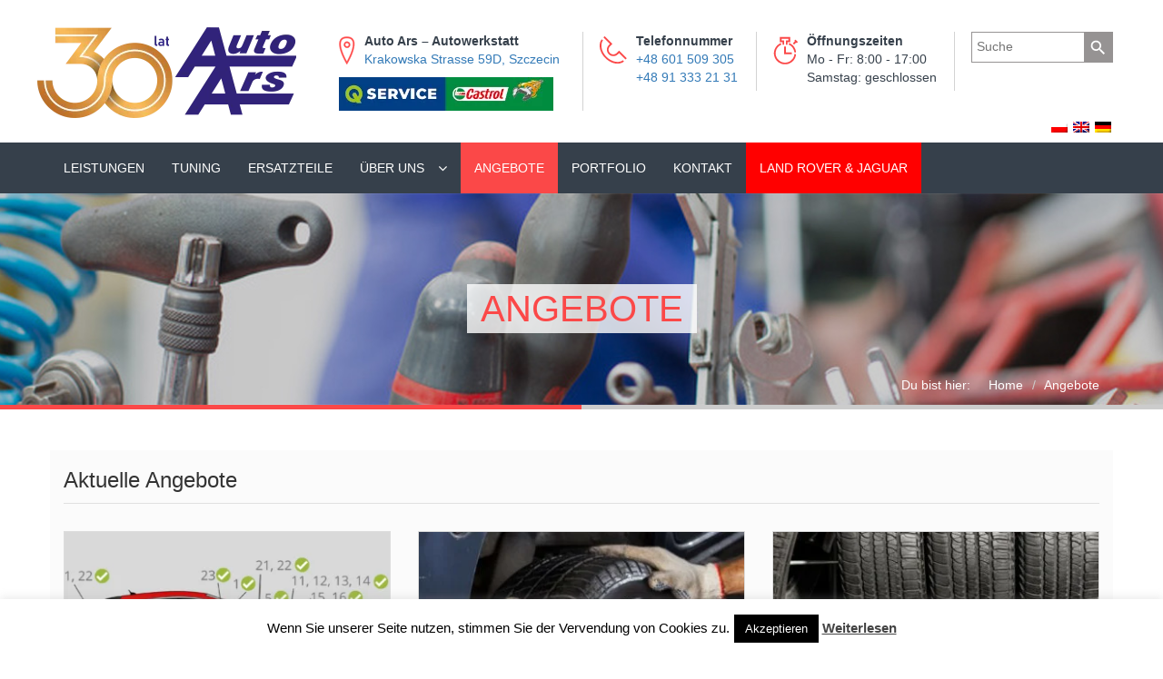

--- FILE ---
content_type: text/html; charset=UTF-8
request_url: https://www.autoars.pl/de/promocje/
body_size: 10284
content:

<!DOCTYPE html>

<html lang="de">

	<head>

		 <!-- Basic -->

	    <meta charset="utf-8">

	    <meta http-equiv="X-UA-Compatible" content="IE=edge">

		<meta name="viewport" content="width=device-width, initial-scale=1.0, maximum-scale=1.0, user-scalable=0">

		<!-- Favcon -->

		
			<link rel="shortcut icon" type="image/png" href="https://www.autoars.pl/wp-content/themes/carshire/images/favicon.png">

		
		<!--[if lt IE 9]>

          <script src="https://www.autoars.pl/wp-content/themes/carshire/js/html5shiv.js"></script>

          <script src="https://www.autoars.pl/wp-content/themes/carshire/js/respond.min.js"></script>

        <![endif]-->

		<script>function fvmuag(){if(navigator.userAgent.match(/x11.*fox\/54|oid\s4.*xus.*ome\/62|oobot|ighth|tmetr|eadles|ingdo/i))return!1;if(navigator.userAgent.match(/x11.*ome\/75\.0\.3770\.100/i)){var e=screen.width,t=screen.height;if("number"==typeof e&&"number"==typeof t&&862==t&&1367==e)return!1}return!0}</script><title>Anbegote | Auto Ars – Autowerkstatt in Szczecin, Polen | Auto Ars – Autowerkstatt in Szczecin, Polen</title>

<!-- All In One SEO Pack 3.7.1ob_start_detected [-1,-1] -->
<meta name="description"  content="Auto Ars – Autowerkstatt in Szczecin, Polen. Wintercheck, Reinfendienst, Reifenanlagerung..." />

<script type="application/ld+json" class="aioseop-schema">{"@context":"https://schema.org","@graph":[{"@type":"Organization","@id":"https://www.autoars.pl/de/#organization","url":"https://www.autoars.pl/de/","name":"Auto Ars – Autowerkstatt in Szczecin, Polen","sameAs":[]},{"@type":"WebSite","@id":"https://www.autoars.pl/de/#website","url":"https://www.autoars.pl/de/","name":"Auto Ars – Autowerkstatt in Szczecin, Polen","publisher":{"@id":"https://www.autoars.pl/de/#organization"}},{"@type":"WebPage","@id":"https://www.autoars.pl/de/promocje/#webpage","url":"https://www.autoars.pl/de/promocje/","inLanguage":"de","name":"[:pl]Promocje[:en]Special offers[:de]Angebote[:]","isPartOf":{"@id":"https://www.autoars.pl/de/#website"},"breadcrumb":{"@id":"https://www.autoars.pl/de/promocje/#breadcrumblist"},"description":"Auto Ars – Autowerkstatt in Szczecin, Polen. Wintercheck, Reinfendienst, Reifenanlagerung...","datePublished":"2017-05-16T20:13:35+02:00","dateModified":"2018-03-17T13:23:40+01:00"},{"@type":"BreadcrumbList","@id":"https://www.autoars.pl/de/promocje/#breadcrumblist","itemListElement":[{"@type":"ListItem","position":1,"item":{"@type":"WebPage","@id":"https://www.autoars.pl/de/","url":"https://www.autoars.pl/de/","name":"[:pl]Auto Ars – Warsztat samochodowy Szczecin[:en]Auto Ars – Car Service Center in Szczecin, Poland[:de]Auto Ars – Autowerkstatt in Szczecin, Polen[:]"}},{"@type":"ListItem","position":2,"item":{"@type":"WebPage","@id":"https://www.autoars.pl/de/promocje/","url":"https://www.autoars.pl/de/promocje/","name":"[:pl]Promocje[:en]Special offers[:de]Angebote[:]"}}]}]}</script>
<link rel="canonical" href="https://www.autoars.pl/de/promocje/" />
<!-- All In One SEO Pack --><script>var punchgs = window.GreenSockGlobals = {};</script>
<link rel='stylesheet' id='fvm-header-0-css'  href='https://www.autoars.pl/wp-content/uploads/cache/fvm/1742027613/out/header-95b7c06e63deb24d879170e3c43bbcc9ad0822d4.min.css' type='text/css' media='all' />
<link rel='stylesheet' id='jquery-ui-theme-css'  href='https://ajax.googleapis.com/ajax/libs/jqueryui/1.11.4/themes/flick/jquery-ui.min.css' type='text/css' media='all' />
<link rel='stylesheet' id='fvm-header-2-css'  href='https://www.autoars.pl/wp-content/uploads/cache/fvm/1742027613/out/header-462bd5ca25a8333d38661dc69b772905e56cf9a9.min.css' type='text/css' media='all' />
<script type='text/javascript' async id='fvm-header-0-js-extra'>
/* <![CDATA[ */
var Cli_Data = {"nn_cookie_ids":[],"cookielist":[],"ccpaEnabled":"","ccpaRegionBased":"","ccpaBarEnabled":"","ccpaType":"gdpr","js_blocking":"","custom_integration":"","triggerDomRefresh":""};
var cli_cookiebar_settings = {"animate_speed_hide":"500","animate_speed_show":"500","background":"#fff","border":"#444","border_on":"","button_1_button_colour":"#000","button_1_button_hover":"#000000","button_1_link_colour":"#fff","button_1_as_button":"1","button_1_new_win":"","button_2_button_colour":"#333","button_2_button_hover":"#292929","button_2_link_colour":"#444","button_2_as_button":"","button_2_hidebar":"","button_3_button_colour":"#3566bb","button_3_button_hover":"#2a5296","button_3_link_colour":"#fff","button_3_as_button":"1","button_3_new_win":"","button_4_button_colour":"#000","button_4_button_hover":"#000000","button_4_link_colour":"#333333","button_4_as_button":"","font_family":"inherit","header_fix":"","notify_animate_hide":"1","notify_animate_show":"","notify_div_id":"#cookie-law-info-bar","notify_position_horizontal":"right","notify_position_vertical":"bottom","scroll_close":"","scroll_close_reload":"","accept_close_reload":"","reject_close_reload":"","showagain_tab":"","showagain_background":"#fff","showagain_border":"#000","showagain_div_id":"#cookie-law-info-again","showagain_x_position":"100px","text":"#000","show_once_yn":"","show_once":"10000","logging_on":"","as_popup":"","popup_overlay":"1","bar_heading_text":"","cookie_bar_as":"banner","popup_showagain_position":"bottom-right","widget_position":"left"};
var log_object = {"ajax_url":"https:\/\/www.autoars.pl\/wp-admin\/admin-ajax.php"};
/* ]]> */
</script>
<script type='text/javascript' src='https://www.autoars.pl/wp-content/uploads/cache/fvm/1742027613/out/header-eb0a4a116f39bb28586b6e6c1a2484ecb8476b42.min.js' id='fvm-header-0-js'></script><script type='text/javascript' src='https://www.autoars.pl/wp-content/plugins/revslider/public/assets/js/jquery.themepunch.tools.min.js'  id='tp-tools-js'></script><script type='text/javascript' src='https://www.autoars.pl/wp-content/uploads/cache/fvm/1742027613/out/header-0f5b81ef3ad26d2aba2109bbecd183b36c5e82ce.min.js' defer id='fvm-header-2-js'></script><!-- OG: 2.4.8 -->
<meta property="og:description" content="Über 25 Jahren Ehrfarung. Leistungen und Ersatzteile für alle Marken." />
<meta property="og:type" content="article" />
<meta property="og:locale" content="de_DE" />
<meta property="og:site_name" content="Auto Ars – Autowerkstatt in Szczecin, Polen" />
<meta property="og:title" content="Auto Ars – Autowerkstatt in Szczecin, Polen." />
<meta property="og:url" content="https://www.autoars.pl/de/promocje/" />
<meta property="article:published_time" content="2017-05-16T22:13:35+02:00" />
<meta property="article:modified_time" content="2018-03-17T14:23:40+00:00" />
<meta property="twitter:card" content="summary" />
<meta property="twitter:title" content="Auto Ars – Autowerkstatt in Szczecin, Polen." />
<meta property="twitter:description" content="Über 25 Jahren Ehrfarung. Leistungen und Ersatzteile für alle Marken." />
<meta property="twitter:url" content="https://www.autoars.pl/de/promocje/" />
<!-- /OG -->
<link rel="https://api.w.org/" href="https://www.autoars.pl/de/wp-json/" /><link rel="alternate" type="application/json" href="https://www.autoars.pl/de/wp-json/wp/v2/pages/18" /><link rel="alternate" type="application/json+oembed" href="https://www.autoars.pl/de/wp-json/oembed/1.0/embed?url=https%3A%2F%2Fwww.autoars.pl%2Fde%2Fpromocje%2F" />
<link rel="alternate" type="text/xml+oembed" href="https://www.autoars.pl/de/wp-json/oembed/1.0/embed?url=https%3A%2F%2Fwww.autoars.pl%2Fde%2Fpromocje%2F&#038;format=xml" />
<!-- Facebook Pixel Code -->
<!--
<script>
!function(f,b,e,v,n,t,s)
{if(f.fbq)return;n=f.fbq=function(){n.callMethod?
n.callMethod.apply(n,arguments):n.queue.push(arguments)};
if(!f._fbq)f._fbq=n;n.push=n;n.loaded=!0;n.version='2.0';
n.queue=[];t=b.createElement(e);t.async=!0;
t.src=v;s=b.getElementsByTagName(e)[0];
s.parentNode.insertBefore(t,s)}(window,document,'script',
'https://connect.facebook.net/en_US/fbevents.js');
 fbq('init', '2038424309769881'); 
fbq('track', 'PageView');
</script>
<noscript>
 <img loading='lazy' height="1" width="1" 
src="https://www.facebook.com/tr?id=2038424309769881&ev=PageView
&noscript=1"/>
</noscript>
-->
<!-- End Facebook Pixel Code -->

<!-- Google Analytics -->
<script>
(function(i,s,o,g,r,a,m){i['GoogleAnalyticsObject']=r;i[r]=i[r]||function(){
(i[r].q=i[r].q||[]).push(arguments)},i[r].l=1*new Date();a=s.createElement(o),
m=s.getElementsByTagName(o)[0];a.async=1;a.src=g;m.parentNode.insertBefore(a,m)
})(window,document,'script','https://www.google-analytics.com/analytics.js','ga');

ga('create', 'UA-39074755-1', 'auto');
ga('send', 'pageview');
</script>
<!-- End Google Analytics -->

<!-- Global site tag (gtag.js) - Google Analytics 4v -->
<script async src="https://www.googletagmanager.com/gtag/js?id=G-F8W51CT3ZS"></script>
<script>
  window.dataLayer = window.dataLayer || [];
  function gtag(){dataLayer.push(arguments);}
  gtag('js', new Date());

  gtag('config', 'G-F8W51CT3ZS');
</script>

<script>
jQuery( document ).ready(function() {

jQuery('a[href*="tel:"]').on('click', function() {
  var tel = jQuery(this).attr('href').replace('tel:+', '');
  if(jQuery(this).parents('.main-header').length > 0) {
    ga('send', 'event', 'Call', 'Call_ClickHeader', tel);
  } else if(jQuery(this).parents('.main-footer').length > 0) {
    ga('send', 'event', 'Call', 'Call_ClickFooter', tel);
  } else {
    ga('send', 'event', 'Call', 'Call_ClickOther', tel);
  }    
});

jQuery('a[href*="mailto:"]').on('click', function() {
  var email = jQuery(this).attr('href').replace('mailto:', '');
  ga('send', 'event', 'Email', 'Mailto', email);    
});

jQuery("form.wpcf7-form").on("submit", function(){
var self = jQuery(this);
setTimeout(function() {
  ga('send', 'event', 'Forms', 'SubmitForm', self.find('.wpcf7-response-output').text()); 
},3000);   
});
    
});
</script>
<style type="text/css">
.qtranxs_flag_pl {background-image: url(https://www.autoars.pl/wp-content/plugins/qtranslate-x/flags/pl.png); background-repeat: no-repeat;}
.qtranxs_flag_en {background-image: url(https://www.autoars.pl/wp-content/plugins/qtranslate-x/flags/gb.png); background-repeat: no-repeat;}
.qtranxs_flag_de {background-image: url(https://www.autoars.pl/wp-content/plugins/qtranslate-x/flags/de.png); background-repeat: no-repeat;}
</style>
<link hreflang="pl" href="https://www.autoars.pl/pl/promocje/" rel="alternate" />
<link hreflang="en" href="https://www.autoars.pl/en/promocje/" rel="alternate" />
<link hreflang="de" href="https://www.autoars.pl/de/promocje/" rel="alternate" />
<link hreflang="x-default" href="https://www.autoars.pl/promocje/" rel="alternate" />
<meta name="generator" content="qTranslate-X 3.4.6.8" />
<script type="text/javascript"> if( ajaxurl === undefined ) var ajaxurl = "https://www.autoars.pl/wp-admin/admin-ajax.php";</script>		<style type="text/css">
					</style>
        
        		
		        <style type="text/css">.recentcomments a{display:inline !important;padding:0 !important;margin:0 !important;}</style><meta name="generator" content="Powered by Visual Composer - drag and drop page builder for WordPress."/>
<!--[if lte IE 9]><link rel="stylesheet" type="text/css" href="https://www.autoars.pl/wp-content/plugins/js_composer/assets/css/vc_lte_ie9.min.css" media="screen"><![endif]-->			<script type="text/javascript">
				var cli_flush_cache = true;
			</script>
<meta name="generator" content="Powered by Slider Revolution 5.3.1.5 - responsive, Mobile-Friendly Slider Plugin for WordPress with comfortable drag and drop interface." />
<noscript><style type="text/css"> .wpb_animate_when_almost_visible { opacity: 1; }</style></noscript>    
    <link rel="apple-touch-icon" sizes="57x57" href="https://www.autoars.pl/wp-content/themes/carshire/images/favicons/apple-icon-57x57.png"> 
    <link rel="apple-touch-icon" sizes="60x60" href="https://www.autoars.pl/wp-content/themes/carshire/images/favicons/apple-icon-60x60.png"> 
    <link rel="apple-touch-icon" sizes="72x72" href="https://www.autoars.pl/wp-content/themes/carshire/images/favicons/apple-icon-72x72.png"> 
    <link rel="apple-touch-icon" sizes="76x76" href="https://www.autoars.pl/wp-content/themes/carshire/images/favicons/apple-icon-76x76.png">  
    <link rel="apple-touch-icon" sizes="114x114" href="https://www.autoars.pl/wp-content/themes/carshire/images/favicons/apple-icon-114x114.png">
    <link rel="apple-touch-icon" sizes="120x120" href="https://www.autoars.pl/wp-content/themes/carshire/images/favicons/apple-icon-120x120.png"> 
    <link rel="apple-touch-icon" sizes="144x144" href="https://www.autoars.pl/wp-content/themes/carshire/images/favicons/apple-icon-144x144.png"> 
    <link rel="apple-touch-icon" sizes="152x152" href="https://www.autoars.pl/wp-content/themes/carshire/images/favicons/apple-icon-152x152.png"> 
    <link rel="apple-touch-icon" sizes="180x180" href="https://www.autoars.pl/wp-content/themes/carshire/images/favicons/apple-icon-180x180.png"> 
    <link rel="icon" type="image/png" sizes="192x192"  href="https://www.autoars.pl/wp-content/themes/carshire/images/favicons/android-icon-192x192.png">  
    <link rel="icon" type="image/png" sizes="32x32" href="https://www.autoars.pl/wp-content/themes/carshire/images/favicons/favicon-32x32.png"> 
    <link rel="icon" type="image/png" sizes="96x96" href="https://www.autoars.pl/wp-content/themes/carshire/images/favicons/favicon-96x96.png"> 
    <link rel="icon" type="image/png" sizes="16x16" href="https://www.autoars.pl/wp-content/themes/carshire/images/favicons/favicon-16x16.png"> 
    <link rel="manifest" href="https://www.autoars.pl/wp-content/themes/carshire/images/favicons/manifest.json">  
    <meta name="msapplication-TileColor" content="#ffffff"> 
    <meta name="msapplication-TileImage" content="https://www.autoars.pl/wp-content/themes/carshire/images/favicons/ms-icon-144x144.png"> 
    <meta name="theme-color" content="#ffffff"> 

	</head>

	<body class="page-template-default page page-id-18 wpb-js-composer js-comp-ver-5.0.1 vc_responsive">

	<div class="page-wrapper">


	
	<!-- Main Header -->

	<header class="main-header">

		<div class="header-top">

			<div class="auto-container">

				<div class="row clearfix">

					<!--Logo-->

					<div class="col-md-3 col-sm-3 col-xs-12 logo">

						
	                    	<a href="https://www.autoars.pl/de/"><img loading='lazy' class="img-responsive" src="https://www.autoars.pl/wp-content/uploads/2018/01/AutoArs_30lat_Logo_www.png" alt="image"></a>

						
					</div>

					<div class="col-lg-9 col-md-6 col-sm-10 header-top-infos pull-right">

						<ul class="clearfix">

							              
              <li class="service-li-info">

								<div class="clearfix ">
                                    <div style="text-align:center"><img loading='lazy' src="https://www.autoars.pl/wp-content/uploads/2020/10/logo-qservice-castrol-210.png" class="mobile-show" style="width: 210px;margin: 0 0 10px 5px;"></div>
									<a href="/de/kontakt/"><img loading='lazy' src="https://www.autoars.pl/wp-content/themes/carshire/images/icons/header-pin.png" alt="image"></a>

									<p><a href="/de/kontakt/"><b>Auto Ars – Autowerkstatt</b> <br>Krakowska Strasse 59D, Szczecin</a></p>
                                    <img loading='lazy' src="https://www.autoars.pl/wp-content/uploads/2020/10/logo-qservice-castrol-236.png" class="desktop-show" style="width:236px">

								</div>

							</li>

							<li class="phone-li-info">

								<div class="clearfix ">
                                    
									<img loading='lazy' src="https://www.autoars.pl/wp-content/themes/carshire/images/icons/header-phone.png" alt="image">

									<p><b>Telefonnummer</b> <br> <a href="tel:+48601509305">+48 601 509 305</a><br />   <a href="tel:+48913332131">+48 91 333 21 31</a></p>
                                    
								</div>

							</li>

							
							
							<li class="hours-li-info">

								<div class="clearfix ">

									<img loading='lazy' src="https://www.autoars.pl/wp-content/themes/carshire/images/icons/header-timer.png" alt="image">

									<p><b>Öffnungszeiten</b> <br>Mo - Fr: 8:00 - 17:00<br>Samstag: geschlossen</p>

								</div>

							</li>

														
							<li class="search-top-container">
							                                        <form method="get" id="autoars-search-box" action="/">
<div class="search-container">
<label for="s" class="wcag-hide">Szukaj</label>
<input type="search" id="s" name="s" class="autoars-search-box-q" placeholder="Suche" />
<button><span class="sbico">
<svg focusable="false" xmlns="http://www.w3.org/2000/svg" viewBox="0 0 24 24"><path d="M15.5 14h-.79l-.28-.27C15.41 12.59 16 11.11 16 9.5 16 5.91 13.09 3 9.5 3S3 5.91 3 9.5 5.91 16 9.5 16c1.61 0 3.09-.59 4.23-1.57l.27.28v.79l5 4.99L20.49 19l-4.99-5zm-6 0C7.01 14 5 11.99 5 9.5S7.01 5 9.5 5 14 7.01 14 9.5 11.99 14 9.5 14z"/></svg>
</span></button>
<div class="clear"></div>
</div>
</form>                                							</li>

						</ul>

					</div>

				</div>

			</div>
			<div class="lang-bar-container">
                <div class="lang-bar">
                    
<ul class="language-chooser language-chooser-both qtranxs_language_chooser" id="qtranslate-chooser">
<li><a href="https://www.autoars.pl/pl/promocje/" class="qtranxs_flag_pl qtranxs_flag_and_text" title="Polski (pl)"><span>Polski</span></a></li>
<li><a href="https://www.autoars.pl/en/promocje/" class="qtranxs_flag_en qtranxs_flag_and_text" title="English (en)"><span>English</span></a></li>
<li class="active"><a href="https://www.autoars.pl/de/promocje/" class="qtranxs_flag_de qtranxs_flag_and_text" title="Deutsch (de)"><span>Deutsch</span></a></li>
</ul><div class="qtranxs_widget_end"></div>
                </div>			    
			</div>
			<div class="clear"></div>

		</div>

		<!--Header Lower-->

		<div class="header-lower">

			<div class="auto-container">

				<div class="row clearfix">

					<!--Main Menu-->

					<nav class="col-md-12 col-sm-12 col-xs-12 main-menu">

						<div class="navbar-header">

							<!-- Toggle Button -->      

							<button type="button" class="navbar-toggle" data-toggle="collapse" data-target=".navbar-collapse">

								<span class="icon-bar"></span>

								<span class="icon-bar"></span>

								<span class="icon-bar"></span>
                <span class="menu-mobile-button">MENU</span>
							</button>
							
							<div class="strefa-land-rover-jaguar-mobile">
							     <a href="/de/land-rover-i-jaguar/">Land Rover und Jaguar </a>   
							</div>

						</div>

						<div class="navbar-collapse collapse clearfix">                                                                                              

							<ul class="navigation">

								<li id="menu-item-32" class="menu-item menu-item-type-post_type menu-item-object-page menu-item-32"><a title="Leistungen" href="https://www.autoars.pl/de/serwis/" class="hvr-underline-from-left1" data-scroll data-options="easing: easeOutQuart">Leistungen</a></li>
<li id="menu-item-1199" class="menu-item menu-item-type-post_type menu-item-object-page menu-item-1199"><a title="Tuning" href="https://www.autoars.pl/de/chip-tuning/" class="hvr-underline-from-left1" data-scroll data-options="easing: easeOutQuart">Tuning</a></li>
<li id="menu-item-912" class="menu-item menu-item-type-post_type menu-item-object-page menu-item-912"><a title="Ersatzteile" href="https://www.autoars.pl/de/czesci-zamienne-sklep/" class="hvr-underline-from-left1" data-scroll data-options="easing: easeOutQuart">Ersatzteile</a></li>
<li id="menu-item-31" class="menu-item menu-item-type-post_type menu-item-object-page menu-item-has-children menu-item-31 dropdown"><a title="Über uns" href="https://www.autoars.pl/de/o-firmie/" data-toggle="dropdown1" class="hvr-underline-from-left1" aria-expanded="false" data-scroll data-options="easing: easeOutQuart">Über uns</a>
<ul role="menu" class="submenu">
	<li id="menu-item-1677" class="menu-item menu-item-type-post_type menu-item-object-page menu-item-1677"><a title="Über uns" href="https://www.autoars.pl/de/o-firmie/">Über uns</a></li>
</ul>
</li>
<li id="menu-item-29" class="menu-item menu-item-type-post_type menu-item-object-page current-menu-item page_item page-item-18 current_page_item menu-item-29 active"><a title="Angebote" href="https://www.autoars.pl/de/promocje/" class="hvr-underline-from-left1" data-scroll data-options="easing: easeOutQuart">Angebote</a></li>
<li id="menu-item-27" class="menu-item menu-item-type-post_type menu-item-object-page menu-item-27"><a title="Portfolio" href="https://www.autoars.pl/de/nasze-realizacje/" class="hvr-underline-from-left1" data-scroll data-options="easing: easeOutQuart">Portfolio</a></li>
<li id="menu-item-26" class="menu-item menu-item-type-post_type menu-item-object-page menu-item-26"><a title="Kontakt" href="https://www.autoars.pl/de/kontakt/" class="hvr-underline-from-left1" data-scroll data-options="easing: easeOutQuart">Kontakt</a></li>
<li id="menu-item-38" class="menu-item menu-item-type-post_type menu-item-object-page menu-item-38"><a title="Land Rover &amp; Jaguar" href="https://www.autoars.pl/de/serwis-samochodow-marki-land-rover-i-jaguar/" class="hvr-underline-from-left1" data-scroll data-options="easing: easeOutQuart">Land Rover &#038; Jaguar</a></li>

							</ul>

						</div>

					</nav>

					<!--Main Menu End-->

					
				</div>

			</div>

		</div>

	</header>

<!--End Main Header -->


<!-- Page Banner -->

<section class="page-banner" >

	 <div class="auto-container">
                                     
		<div class="page-title"><h1>Angebote</h1></div>

		<div class="bread-crumb text-right">

			<span class="initial-text">Du bist hier:</span>

			<ul class="breadcrumb pull-right"><li><a href="https://www.autoars.pl/de/">Home</a></li><li>Angebote</li></ul>
		</div>

	</div>

</section>

<!-- Sidebar Page -->

<div class="sidebar-page">

	<div class="auto-container">

		<div class="row clearfix">

			<!-- sidebar area -->

			
			<!-- sidebar area -->

			
			<!-- Side Bar -->

			<!-- Left Content -->

			<section class="left-content  col-lg-12 col-md-12 col-sm-12 col-xs-12">

				
					<!-- blog post item -->

	                <div class="vc_row wpb_row vc_row-fluid promocje-page"><div class="wpb_column vc_column_container vc_col-sm-12"><div class="vc_column-inner "><div class="wpb_wrapper">   
   
<!--Featured Services-->
    <section class="featured-services column-view">
		<div class="auto-container">
            
            <div class="sec-title">
                <h3>Aktuelle Angebote</h3>
            </div>
                        
        	<div class="row clearfix">
            	
                                
                <article class="col-md-4 col-sm-6 col-xs-12 column-box wow fadeInRight" data-wow-delay="0ms" data-wow-duration="1000ms">
                	<div class="inner-box">
                    	<figure class="image">
                        	<a href="https://www.autoars.pl/de/services/sprawdz-auto-przed-podroza-kontrola-23-punktow/"><img loading='lazy' width="369" height="230" src="https://www.autoars.pl/wp-content/uploads/2017/11/kontrola-23-punktow-auto-ars-369x230.png" class="attachment-carshire1 size-carshire1 wp-post-image" alt="Sprawdzenie auta przed wyjazdem - 23 punkty stanu technicznego" loading="lazy" srcset="https://www.autoars.pl/wp-content/uploads/2017/11/kontrola-23-punktow-auto-ars-369x230.png 369w, https://www.autoars.pl/wp-content/uploads/2017/11/kontrola-23-punktow-auto-ars-268x167.png 268w" sizes="(max-width: 369px) 100vw, 369px" /></a>
                            <figcaption class="price"><sup>tylko 99 zł</sup></figcaption>
                        </figure>
                        <div class="post-content clearfix">
                        	<h3 class="skew-lines">Wagencheck &#8211; ab 200 PLN</h3>
                            <div class="text-center"><!--<a href="" class="theme-btn btn-style-one"><span class="fa fa-angle-right"></span>GET A QUOTE</a>--> <a href="https://www.autoars.pl/de/services/sprawdz-auto-przed-podroza-kontrola-23-punktow/" class="theme-btn dark-btn">Weiterlesen</a></div>
                        </div>
                        
                        <div class="overlay-box">
                        	<h3 class="skew-lines"></h3>
                            <div class="text">
                            	<p>Kontrolle der 23 wichtigsten Punkte des technischen Zustand!</p>
                                <br>
                                <a href="https://www.autoars.pl/de/services/sprawdz-auto-przed-podroza-kontrola-23-punktow/" class="theme-btn dark-btn style-two"><span class="fa fa-angle-right"></span> GET A QUOTE</a>
                            </div>
                        </div>
                        
                    </div>
                </article>
                
                                
                <article class="col-md-4 col-sm-6 col-xs-12 column-box wow fadeInRight" data-wow-delay="0ms" data-wow-duration="1000ms">
                	<div class="inner-box">
                    	<figure class="image">
                        	<a href="https://www.autoars.pl/de/services/wymiana-opon/"><img loading='lazy' width="369" height="230" src="https://www.autoars.pl/wp-content/uploads/2017/10/wymiana-opon-369x230.jpg" class="attachment-carshire1 size-carshire1 wp-post-image" alt="Wymiana opon" loading="lazy" srcset="https://www.autoars.pl/wp-content/uploads/2017/10/wymiana-opon-369x230.jpg 369w, https://www.autoars.pl/wp-content/uploads/2017/10/wymiana-opon-268x167.jpg 268w" sizes="(max-width: 369px) 100vw, 369px" /></a>
                            <figcaption class="price"><sup>Oferta specjalna</sup></figcaption>
                        </figure>
                        <div class="post-content clearfix">
                        	<h3 class="skew-lines">Reifendienst + Kontrolle der Bremsen, Aufhängung und Lenkung</h3>
                            <div class="text-center"><!--<a href="" class="theme-btn btn-style-one"><span class="fa fa-angle-right"></span>GET A QUOTE</a>--> <a href="https://www.autoars.pl/de/services/wymiana-opon/" class="theme-btn dark-btn">Weiterlesen</a></div>
                        </div>
                        
                        <div class="overlay-box">
                        	<h3 class="skew-lines"></h3>
                            <div class="text">
                            	<p>Rufen Sie uns für weitere Details an!</p>
                                <br>
                                <a href="https://www.autoars.pl/de/services/wymiana-opon/" class="theme-btn dark-btn style-two"><span class="fa fa-angle-right"></span> GET A QUOTE</a>
                            </div>
                        </div>
                        
                    </div>
                </article>
                
                                
                <article class="col-md-4 col-sm-6 col-xs-12 column-box wow fadeInRight" data-wow-delay="0ms" data-wow-duration="1000ms">
                	<div class="inner-box">
                    	<figure class="image">
                        	<a href="https://www.autoars.pl/de/services/sezonowe-przechowywanie-opon/"><img loading='lazy' width="369" height="230" src="https://www.autoars.pl/wp-content/uploads/2018/01/wymiana-i-przechowalnia-opon-369x230.jpg" class="attachment-carshire1 size-carshire1 wp-post-image" alt="Przechowywalnia opon" loading="lazy" srcset="https://www.autoars.pl/wp-content/uploads/2018/01/wymiana-i-przechowalnia-opon-369x230.jpg 369w, https://www.autoars.pl/wp-content/uploads/2018/01/wymiana-i-przechowalnia-opon-268x167.jpg 268w" sizes="(max-width: 369px) 100vw, 369px" /></a>
                            <figcaption class="price"><sup>75 zł / kpl.</sup></figcaption>
                        </figure>
                        <div class="post-content clearfix">
                        	<h3 class="skew-lines">Reifenanlagerung &#8211; ab 110 PLN</h3>
                            <div class="text-center"><!--<a href="" class="theme-btn btn-style-one"><span class="fa fa-angle-right"></span>GET A QUOTE</a>--> <a href="https://www.autoars.pl/de/services/sezonowe-przechowywanie-opon/" class="theme-btn dark-btn">Weiterlesen</a></div>
                        </div>
                        
                        <div class="overlay-box">
                        	<h3 class="skew-lines"></h3>
                            <div class="text">
                            	<p>Reifenanlagerung &#8211; ab 110 PLN / 4 Reifen / Saison</p>
                                <br>
                                <a href="https://www.autoars.pl/de/services/sezonowe-przechowywanie-opon/" class="theme-btn dark-btn style-two"><span class="fa fa-angle-right"></span> GET A QUOTE</a>
                            </div>
                        </div>
                        
                    </div>
                </article>
                
                                
            </div>
            
        </div>    
    </section>
</div></div></div></div>

					<!-- end comments -->

				 

				<!-- Pagination -->

							</section>

			<!-- sidebar area -->

			
			<!-- sidebar area -->

			
			<!-- sidebar area -->

		</div>

	</div>

</div>

		<!--Contact Options-->
		<section class="contact-options">
			<div class="clearfix">
				<ul class="info-box clearfix wow bounceInRight">
					<li><a href="/de/termin/"><span class="fa fa-calendar"></span> Vereinbarungen treffen</a></li>					<li><a href="tel:+48601509307"><span class="fa fa-phone"></span> Telefonnummer</a> </li>				</ul>
			</div>
		</section>
	
			<!--Main Footer-->
		<footer class="main-footer">
							<!--Footer Upper-->
				<div class="footer-upper">
				
											<div class="auto-container">
							<div class="row clearfix">
								<div id="page_in_widget-2"  class="widget-odd widget-first widget-1 proponujemy-pojazd-widget col-md-3 col-sm-12 col-xs-12 footer-widget page_in_widget"><h3>Ersatzauto</h3><table class="zastepcze-table">
<tbody>
<tr>
<td><img loading='lazy' loading="lazy" class="alignnone size-full wp-image-216 car-icon" src="https://www.autoars.pl/wp-content/uploads/2017/06/car-ok.png" alt="" width="119" height="50" /></p>
<div class="only-mobile">Preise von 110 PLN / 24 h</div>
</td>
<td><img loading='lazy' loading="lazy" class="alignnone size-full wp-image-217 bicycle-icon" src="https://www.autoars.pl/wp-content/uploads/2017/06/bicycle-ok.png" alt="" width="70" height="44" /></p>
<div class="only-mobile">Kostenlos!</div>
</td>
</tr>
<tr>
<td>Preise von 110 PLN / 24 h</td>
<td>Kostenlos!</td>
</tr>
</tbody>
</table>
<p>&nbsp;</p>
<h3>Verwenden der Website</h3>
<ul>
<li style="text-align: left;"><a href="https://www.autoars.pl/de/polityka-prywatnosci/">Datenschutzinformation</a></li>
</ul></div><div id="page_in_widget-3"  class="widget-even widget-2 metody-platnosci-widget col-md-3 col-sm-12 col-xs-12 footer-widget page_in_widget"><h3>Zahlungsmethoden</h3><table>
<tbody>
<tr>
<td><img loading='lazy' loading="lazy" class="alignnone size-full wp-image-211" src="https://www.autoars.pl/wp-content/uploads/2017/06/zloty_pl.png" alt="" width="71" height="50" /></td>
<td><img loading='lazy' loading="lazy" class="alignnone size-full wp-image-192" src="https://www.autoars.pl/wp-content/uploads/2017/06/payment_method_card_visa-ok.png" alt="" width="80" height="50" /></td>
<td><img loading='lazy' loading="lazy" class="alignnone size-full wp-image-194" src="https://www.autoars.pl/wp-content/uploads/2017/06/amex_american_express-ok.png" alt="" width="80" height="50" /></td>
<td><img loading='lazy' loading="lazy" class="alignnone size-full wp-image-193" src="https://www.autoars.pl/wp-content/uploads/2017/06/master-card-ok.png" alt="" width="77" height="50" /></td>
</tr>
</tbody>
</table>
</div><div id="page_in_widget-4"  class="widget-odd widget-last widget-3 biuro-obslugi-klienta-widget col-md-3 col-sm-12 col-xs-12 footer-widget page_in_widget"><h3>Kundenservice</h3><p style="text-align: left;">Auto Ars – Autowerkstatt</p>
<p style="text-align: left;">Krakowska Strasse 59D, Szczecin, Polen</p>
<table>
<tbody>
<tr>
<td>Öffnungszeiten:<br />
Mo &#8211; Fr: 8:00 &#8211; 17:00<br />
Samstag: geschlossen</td>
<td><img loading='lazy' loading="lazy" class="alignnone size-full wp-image-190" src="https://www.autoars.pl/wp-content/uploads/2017/06/coffee-icon-ok.png" alt="" width="50" height="50" /></td>
<td><img loading='lazy' loading="lazy" class="alignnone size-full wp-image-191" src="https://www.autoars.pl/wp-content/uploads/2017/06/wifi_ok.png" alt="" width="50" height="50" /></td>
</tr>
</tbody>
</table>
<ul>
<li><a href="https://www.autoars.pl/de/kontakt/">Kontakt</a></li>
</ul>
<div id="gtx-trans" style="position: absolute; left: 76px; top: 216px;"></div></div>							</div>
						</div>
									
				</div>
			
						
							<!--Footer Bottom-->
				<div class="footer-bottom">
					<div class="auto-container">
						<div class="row clearfix">
							<div class="col-md-6 col-sm-12 col-xs-12"><div class="copyright">autoars.pl © 2020 - alle Rechte vorbehalten<br />
Created by: <a href="https://www.lucaswebart.pl/" target="_blank" title="Tworzenie stron internetowych">LucasWebArt</a></div></div>
														<div class="col-md-6 col-sm-12 col-xs-12">	
								<div class="social-links">
																			
										<a href="https://www.facebook.com/AutoArs/" class="fa fa-facebook"></a>
									
																			
										<a href="https://www.linkedin.com/company/17947610/" class="fa fa-linkedin"></a>
									
																	</div>
							</div>
													</div>
					</div>
				</div>
					</footer>
		</div>
	<!--End pagewrapper-->
	<!--Scroll to top-->
	<div class="scroll-to-top"></div>
	
<!--googleoff: all--><div id="cookie-law-info-bar" data-nosnippet="true"><span>Wenn Sie unserer Seite nutzen, stimmen Sie der Vervendung von Cookies zu.<a role='button' tabindex='0' data-cli_action="accept" id="cookie_action_close_header"  class="medium cli-plugin-button cli-plugin-main-button cookie_action_close_header cli_action_button" style="display:inline-block; ">Akzeptieren</a> <a href='https://www.autoars.pl/de/polityka-prywatnosci/' id="CONSTANT_OPEN_URL"  class="cli-plugin-main-link"  style="display:inline-block;" >Weiterlesen</a></span></div><div id="cookie-law-info-again" style="display:none;" data-nosnippet="true"><span id="cookie_hdr_showagain">Privacy & Cookies Policy</span></div><div class="cli-modal" data-nosnippet="true" id="cliSettingsPopup" tabindex="-1" role="dialog" aria-labelledby="cliSettingsPopup" aria-hidden="true">
  <div class="cli-modal-dialog" role="document">
    <div class="cli-modal-content cli-bar-popup">
      <button type="button" class="cli-modal-close" id="cliModalClose">
        <svg class="" viewBox="0 0 24 24"><path d="M19 6.41l-1.41-1.41-5.59 5.59-5.59-5.59-1.41 1.41 5.59 5.59-5.59 5.59 1.41 1.41 5.59-5.59 5.59 5.59 1.41-1.41-5.59-5.59z"></path><path d="M0 0h24v24h-24z" fill="none"></path></svg>
        <span class="wt-cli-sr-only">Schließen</span>
      </button>
      <div class="cli-modal-body">
        <div class="cli-container-fluid cli-tab-container">
    <div class="cli-row">
        <div class="cli-col-12 cli-align-items-stretch cli-px-0">
            <div class="cli-privacy-overview">
                <h4>Privacy Overview</h4>                <div class="cli-privacy-content">
                    <div class="cli-privacy-content-text">This website uses cookies to improve your experience while you navigate through the website. Out of these, the cookies that are categorized as necessary are stored on your browser as they are essential for the working of basic functionalities of the website. We also use third-party cookies that help us analyze and understand how you use this website. These cookies will be stored in your browser only with your consent. You also have the option to opt-out of these cookies. But opting out of some of these cookies may affect your browsing experience.</div>
                </div>
                <a class="cli-privacy-readmore" data-readmore-text="Mehr anzeigen" data-readless-text="Weniger anzeigen"></a>            </div>
        </div>
        <div class="cli-col-12 cli-align-items-stretch cli-px-0 cli-tab-section-container">
              
                                    <div class="cli-tab-section">
                        <div class="cli-tab-header">
                            <a role="button" tabindex="0" class="cli-nav-link cli-settings-mobile" data-target="necessary" data-toggle="cli-toggle-tab">
                                Notwendige                            </a>
                            <div class="wt-cli-necessary-checkbox">
                        <input type="checkbox" class="cli-user-preference-checkbox"  id="wt-cli-checkbox-necessary" data-id="checkbox-necessary" checked="checked"  />
                        <label class="form-check-label" for="wt-cli-checkbox-necessary">Notwendige</label>
                    </div>
                    <span class="cli-necessary-caption">immer aktiv</span>                         </div>
                        <div class="cli-tab-content">
                            <div class="cli-tab-pane cli-fade" data-id="necessary">
                                <p>Necessary cookies are absolutely essential for the website to function properly. This category only includes cookies that ensures basic functionalities and security features of the website. These cookies do not store any personal information.</p>
                            </div>
                        </div>
                    </div>
                              
                                    <div class="cli-tab-section">
                        <div class="cli-tab-header">
                            <a role="button" tabindex="0" class="cli-nav-link cli-settings-mobile" data-target="non-necessary" data-toggle="cli-toggle-tab">
                                Nicht notwendige                            </a>
                            <div class="cli-switch">
                        <input type="checkbox" id="wt-cli-checkbox-non-necessary" class="cli-user-preference-checkbox"  data-id="checkbox-non-necessary"  checked='checked' />
                        <label for="wt-cli-checkbox-non-necessary" class="cli-slider" data-cli-enable="Aktiviert" data-cli-disable="Deaktiviert"><span class="wt-cli-sr-only">Nicht notwendige</span></label>
                    </div>                        </div>
                        <div class="cli-tab-content">
                            <div class="cli-tab-pane cli-fade" data-id="non-necessary">
                                <p>Any cookies that may not be particularly necessary for the website to function and is used specifically to collect user personal data via analytics, ads, other embedded contents are termed as non-necessary cookies. It is mandatory to procure user consent prior to running these cookies on your website.</p>
                            </div>
                        </div>
                    </div>
                            
        </div>
    </div>
</div>
      </div>
    </div>
  </div>
</div>
<div class="cli-modal-backdrop cli-fade cli-settings-overlay"></div>
<div class="cli-modal-backdrop cli-fade cli-popupbar-overlay"></div>
<!--googleon: all--><script type='text/javascript' async id='fvm-footer-0-js-extra'>
/* <![CDATA[ */
var wpcf7 = {"apiSettings":{"root":"https:\/\/www.autoars.pl\/de\/wp-json\/contact-form-7\/v1","namespace":"contact-form-7\/v1"},"cached":"1"};
/* ]]> */
</script>
<script type='text/javascript' src='https://www.autoars.pl/wp-content/uploads/cache/fvm/1742027613/out/footer-e1aaed9fadf11ed7a78b4fc3bcbc8efe49587e3b.min.js' async id='fvm-footer-0-js'></script><script type='text/javascript' src='https://ajax.googleapis.com/ajax/libs/jqueryui/1.11.4/i18n/datepicker-de.min.js' id='jquery-ui-de-js'></script><script type='text/javascript' src='https://www.autoars.pl/wp-content/uploads/cache/fvm/1742027613/out/footer-091f1cd1ee360e72e9b390fbeabf8cee8989b3e9.min.js' async id='fvm-footer-2-js'></script></body>
</html>
<!--
Performance optimized by W3 Total Cache. Learn more: https://www.boldgrid.com/w3-total-cache/


Served from: www.autoars.pl @ 2026-01-22 06:22:49 by W3 Total Cache
-->